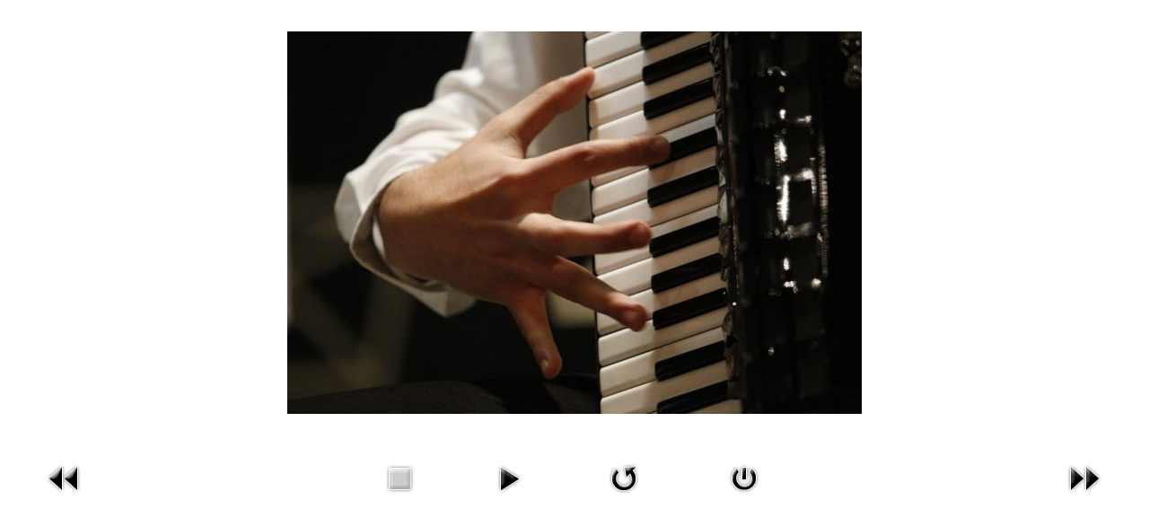

--- FILE ---
content_type: text/html; charset=utf-8
request_url: https://www.accordeon-esch.lu/index.php/de/menu-galerie-photos-de/86-70-ans-aristion-esch-2018/detail/2157-70-ans-aae-concert-international-135?tmpl=component
body_size: 1843
content:

<!DOCTYPE HTML>
<html lang="de" dir="ltr" >
<head>
	<meta charset="utf-8" />
	<base href="https://www.accordeon-esch.lu/index.php/de/menu-galerie-photos-de/86-70-ans-aristion-esch-2018/detail/2157-70-ans-aae-concert-international-135" />
	<meta name="description" content="Site officiel de l'orchestre d'accordéon «Les Amis de l'Accordéon» d'Esch-sur-Alzette (Grand-Duché de Luxembourg) /// Offizielle Internetseite des Akkordeon-Orchesters &quot;Les Amis de l'Accordéon&quot; von Esch/Alzette (Großherzogtum Luxemburg)" />
	<meta name="generator" content="Joomla! - Open Source Content Management - Version 3.10.12" />
	<title>Fotogalerie</title>
	<link href="/templates/jomi/favicon.ico" rel="shortcut icon" type="image/vnd.microsoft.icon" />
	<link href="/media/com_phocagallery/css/main/phocagallery.css" rel="stylesheet" type="text/css" />
	<link href="/media/com_phocagallery/css/main/rating.css" rel="stylesheet" type="text/css" />
	<link href="/media/com_phocagallery/css/custom/default.css" rel="stylesheet" type="text/css" />
	<script src="/media/jui/js/jquery.min.js?1525a69def2f5a65227b9efc09fff049" type="text/javascript"></script>
	<script src="/media/jui/js/jquery-migrate.min.js?1525a69def2f5a65227b9efc09fff049" type="text/javascript"></script>
	<script src="/components/com_phocagallery/assets/fadeslideshow/fadeslideshow.js" type="text/javascript"></script>
	<style type="text/css"> 
 html, body, .contentpane, #all, #main {padding:0px !important;margin:0px !important; width: 100% !important; max-width: 100% !important;} 
body {min-width:100%} 
.rt-container {width:100%} 
 </style>

</head>
<body class="contentpane">
	<div id="system-message-container">
	</div>

	<script type="text/javascript">
/***********************************************
* Ultimate Fade In Slideshow v2.0- (c) Dynamic Drive DHTML code library (www.dynamicdrive.com)
* This notice MUST stay intact for legal use
* Visit Dynamic Drive at http://www.dynamicdrive.com/ for this script and 100s more
***********************************************/
var phocagallery=new fadeSlideShow({
	wrapperid: "phocaGallerySlideshowC",
	dimensions: [640, 480],
	imagearray: [["/images/phocagallery/2018-11-10-70_ans_aae_concert_international/thumbs/phoca_thumb_l_70 ans aae concert international 001.jpg", "", "", ""],
["/images/phocagallery/2018-11-10-70_ans_aae_concert_international/thumbs/phoca_thumb_l_70 ans aae concert international 002.jpg", "", "", ""],
["/images/phocagallery/2018-11-10-70_ans_aae_concert_international/thumbs/phoca_thumb_l_70 ans aae concert international 003.jpg", "", "", ""],
["/images/phocagallery/2018-11-10-70_ans_aae_concert_international/thumbs/phoca_thumb_l_70 ans aae concert international 004.jpg", "", "", ""],
["/images/phocagallery/2018-11-10-70_ans_aae_concert_international/thumbs/phoca_thumb_l_70 ans aae concert international 005.jpg", "", "", ""],
["/images/phocagallery/2018-11-10-70_ans_aae_concert_international/thumbs/phoca_thumb_l_70 ans aae concert international 006.jpg", "", "", ""],
["/images/phocagallery/2018-11-10-70_ans_aae_concert_international/thumbs/phoca_thumb_l_70 ans aae concert international 007.jpg", "", "", ""],
["/images/phocagallery/2018-11-10-70_ans_aae_concert_international/thumbs/phoca_thumb_l_70 ans aae concert international 008.jpg", "", "", ""],
["/images/phocagallery/2018-11-10-70_ans_aae_concert_international/thumbs/phoca_thumb_l_70 ans aae concert international 009.jpg", "", "", ""],
["/images/phocagallery/2018-11-10-70_ans_aae_concert_international/thumbs/phoca_thumb_l_70 ans aae concert international 010.jpg", "", "", ""],
["/images/phocagallery/2018-11-10-70_ans_aae_concert_international/thumbs/phoca_thumb_l_70 ans aae concert international 011.jpg", "", "", ""],
["/images/phocagallery/2018-11-10-70_ans_aae_concert_international/thumbs/phoca_thumb_l_70 ans aae concert international 012.jpg", "", "", ""],
["/images/phocagallery/2018-11-10-70_ans_aae_concert_international/thumbs/phoca_thumb_l_70 ans aae concert international 013.jpg", "", "", ""],
["/images/phocagallery/2018-11-10-70_ans_aae_concert_international/thumbs/phoca_thumb_l_70 ans aae concert international 014.jpg", "", "", ""],
["/images/phocagallery/2018-11-10-70_ans_aae_concert_international/thumbs/phoca_thumb_l_70 ans aae concert international 015.jpg", "", "", ""],
["/images/phocagallery/2018-11-10-70_ans_aae_concert_international/thumbs/phoca_thumb_l_70 ans aae concert international 016.jpg", "", "", ""],
["/images/phocagallery/2018-11-10-70_ans_aae_concert_international/thumbs/phoca_thumb_l_70 ans aae concert international 017.jpg", "", "", ""],
["/images/phocagallery/2018-11-10-70_ans_aae_concert_international/thumbs/phoca_thumb_l_70 ans aae concert international 018.jpg", "", "", ""],
["/images/phocagallery/2018-11-10-70_ans_aae_concert_international/thumbs/phoca_thumb_l_70 ans aae concert international 019.jpg", "", "", ""],
["/images/phocagallery/2018-11-10-70_ans_aae_concert_international/thumbs/phoca_thumb_l_70 ans aae concert international 020.jpg", "", "", ""],
["/images/phocagallery/2018-11-10-70_ans_aae_concert_international/thumbs/phoca_thumb_l_70 ans aae concert international 021.jpg", "", "", ""],
["/images/phocagallery/2018-11-10-70_ans_aae_concert_international/thumbs/phoca_thumb_l_70 ans aae concert international 022.jpg", "", "", ""],
["/images/phocagallery/2018-11-10-70_ans_aae_concert_international/thumbs/phoca_thumb_l_70 ans aae concert international 023.jpg", "", "", ""],
["/images/phocagallery/2018-11-10-70_ans_aae_concert_international/thumbs/phoca_thumb_l_70 ans aae concert international 024.jpg", "", "", ""],
["/images/phocagallery/2018-11-10-70_ans_aae_concert_international/thumbs/phoca_thumb_l_70 ans aae concert international 025.jpg", "", "", ""],
["/images/phocagallery/2018-11-10-70_ans_aae_concert_international/thumbs/phoca_thumb_l_70 ans aae concert international 026.jpg", "", "", ""],
["/images/phocagallery/2018-11-10-70_ans_aae_concert_international/thumbs/phoca_thumb_l_70 ans aae concert international 027.jpg", "", "", ""],
["/images/phocagallery/2018-11-10-70_ans_aae_concert_international/thumbs/phoca_thumb_l_70 ans aae concert international 028.jpg", "", "", ""],
["/images/phocagallery/2018-11-10-70_ans_aae_concert_international/thumbs/phoca_thumb_l_70 ans aae concert international 029.jpg", "", "", ""],
["/images/phocagallery/2018-11-10-70_ans_aae_concert_international/thumbs/phoca_thumb_l_70 ans aae concert international 030.jpg", "", "", ""],
["/images/phocagallery/2018-11-10-70_ans_aae_concert_international/thumbs/phoca_thumb_l_70 ans aae concert international 031.jpg", "", "", ""],
["/images/phocagallery/2018-11-10-70_ans_aae_concert_international/thumbs/phoca_thumb_l_70 ans aae concert international 032.jpg", "", "", ""],
["/images/phocagallery/2018-11-10-70_ans_aae_concert_international/thumbs/phoca_thumb_l_70 ans aae concert international 033.jpg", "", "", ""],
["/images/phocagallery/2018-11-10-70_ans_aae_concert_international/thumbs/phoca_thumb_l_70 ans aae concert international 034.jpg", "", "", ""],
["/images/phocagallery/2018-11-10-70_ans_aae_concert_international/thumbs/phoca_thumb_l_70 ans aae concert international 035.jpg", "", "", ""],
["/images/phocagallery/2018-11-10-70_ans_aae_concert_international/thumbs/phoca_thumb_l_70 ans aae concert international 036.jpg", "", "", ""],
["/images/phocagallery/2018-11-10-70_ans_aae_concert_international/thumbs/phoca_thumb_l_70 ans aae concert international 037.jpg", "", "", ""],
["/images/phocagallery/2018-11-10-70_ans_aae_concert_international/thumbs/phoca_thumb_l_70 ans aae concert international 038.jpg", "", "", ""],
["/images/phocagallery/2018-11-10-70_ans_aae_concert_international/thumbs/phoca_thumb_l_70 ans aae concert international 039.jpg", "", "", ""],
["/images/phocagallery/2018-11-10-70_ans_aae_concert_international/thumbs/phoca_thumb_l_70 ans aae concert international 040.jpg", "", "", ""],
["/images/phocagallery/2018-11-10-70_ans_aae_concert_international/thumbs/phoca_thumb_l_70 ans aae concert international 041.jpg", "", "", ""],
["/images/phocagallery/2018-11-10-70_ans_aae_concert_international/thumbs/phoca_thumb_l_70 ans aae concert international 042.jpg", "", "", ""],
["/images/phocagallery/2018-11-10-70_ans_aae_concert_international/thumbs/phoca_thumb_l_70 ans aae concert international 043.jpg", "", "", ""],
["/images/phocagallery/2018-11-10-70_ans_aae_concert_international/thumbs/phoca_thumb_l_70 ans aae concert international 044.jpg", "", "", ""],
["/images/phocagallery/2018-11-10-70_ans_aae_concert_international/thumbs/phoca_thumb_l_70 ans aae concert international 045.jpg", "", "", ""],
["/images/phocagallery/2018-11-10-70_ans_aae_concert_international/thumbs/phoca_thumb_l_70 ans aae concert international 046.jpg", "", "", ""],
["/images/phocagallery/2018-11-10-70_ans_aae_concert_international/thumbs/phoca_thumb_l_70 ans aae concert international 047.jpg", "", "", ""],
["/images/phocagallery/2018-11-10-70_ans_aae_concert_international/thumbs/phoca_thumb_l_70 ans aae concert international 048.jpg", "", "", ""],
["/images/phocagallery/2018-11-10-70_ans_aae_concert_international/thumbs/phoca_thumb_l_70 ans aae concert international 049.jpg", "", "", ""],
["/images/phocagallery/2018-11-10-70_ans_aae_concert_international/thumbs/phoca_thumb_l_70 ans aae concert international 050.jpg", "", "", ""],
["/images/phocagallery/2018-11-10-70_ans_aae_concert_international/thumbs/phoca_thumb_l_70 ans aae concert international 051.jpg", "", "", ""],
["/images/phocagallery/2018-11-10-70_ans_aae_concert_international/thumbs/phoca_thumb_l_70 ans aae concert international 052.jpg", "", "", ""],
["/images/phocagallery/2018-11-10-70_ans_aae_concert_international/thumbs/phoca_thumb_l_70 ans aae concert international 053.jpg", "", "", ""],
["/images/phocagallery/2018-11-10-70_ans_aae_concert_international/thumbs/phoca_thumb_l_70 ans aae concert international 054.jpg", "", "", ""],
["/images/phocagallery/2018-11-10-70_ans_aae_concert_international/thumbs/phoca_thumb_l_70 ans aae concert international 055.jpg", "", "", ""],
["/images/phocagallery/2018-11-10-70_ans_aae_concert_international/thumbs/phoca_thumb_l_70 ans aae concert international 056.jpg", "", "", ""],
["/images/phocagallery/2018-11-10-70_ans_aae_concert_international/thumbs/phoca_thumb_l_70 ans aae concert international 057.jpg", "", "", ""],
["/images/phocagallery/2018-11-10-70_ans_aae_concert_international/thumbs/phoca_thumb_l_70 ans aae concert international 058.jpg", "", "", ""],
["/images/phocagallery/2018-11-10-70_ans_aae_concert_international/thumbs/phoca_thumb_l_70 ans aae concert international 059.jpg", "", "", ""],
["/images/phocagallery/2018-11-10-70_ans_aae_concert_international/thumbs/phoca_thumb_l_70 ans aae concert international 060.jpg", "", "", ""],
["/images/phocagallery/2018-11-10-70_ans_aae_concert_international/thumbs/phoca_thumb_l_70 ans aae concert international 061.jpg", "", "", ""],
["/images/phocagallery/2018-11-10-70_ans_aae_concert_international/thumbs/phoca_thumb_l_70 ans aae concert international 062.jpg", "", "", ""],
["/images/phocagallery/2018-11-10-70_ans_aae_concert_international/thumbs/phoca_thumb_l_70 ans aae concert international 063.jpg", "", "", ""],
["/images/phocagallery/2018-11-10-70_ans_aae_concert_international/thumbs/phoca_thumb_l_70 ans aae concert international 064.jpg", "", "", ""],
["/images/phocagallery/2018-11-10-70_ans_aae_concert_international/thumbs/phoca_thumb_l_70 ans aae concert international 065.jpg", "", "", ""],
["/images/phocagallery/2018-11-10-70_ans_aae_concert_international/thumbs/phoca_thumb_l_70 ans aae concert international 066.jpg", "", "", ""],
["/images/phocagallery/2018-11-10-70_ans_aae_concert_international/thumbs/phoca_thumb_l_70 ans aae concert international 067.jpg", "", "", ""],
["/images/phocagallery/2018-11-10-70_ans_aae_concert_international/thumbs/phoca_thumb_l_70 ans aae concert international 068.jpg", "", "", ""],
["/images/phocagallery/2018-11-10-70_ans_aae_concert_international/thumbs/phoca_thumb_l_70 ans aae concert international 069.jpg", "", "", ""],
["/images/phocagallery/2018-11-10-70_ans_aae_concert_international/thumbs/phoca_thumb_l_70 ans aae concert international 070.jpg", "", "", ""],
["/images/phocagallery/2018-11-10-70_ans_aae_concert_international/thumbs/phoca_thumb_l_70 ans aae concert international 071.jpg", "", "", ""],
["/images/phocagallery/2018-11-10-70_ans_aae_concert_international/thumbs/phoca_thumb_l_70 ans aae concert international 072.jpg", "", "", ""],
["/images/phocagallery/2018-11-10-70_ans_aae_concert_international/thumbs/phoca_thumb_l_70 ans aae concert international 073.jpg", "", "", ""],
["/images/phocagallery/2018-11-10-70_ans_aae_concert_international/thumbs/phoca_thumb_l_70 ans aae concert international 074.jpg", "", "", ""],
["/images/phocagallery/2018-11-10-70_ans_aae_concert_international/thumbs/phoca_thumb_l_70 ans aae concert international 075.jpg", "", "", ""],
["/images/phocagallery/2018-11-10-70_ans_aae_concert_international/thumbs/phoca_thumb_l_70 ans aae concert international 076.jpg", "", "", ""],
["/images/phocagallery/2018-11-10-70_ans_aae_concert_international/thumbs/phoca_thumb_l_70 ans aae concert international 077.jpg", "", "", ""],
["/images/phocagallery/2018-11-10-70_ans_aae_concert_international/thumbs/phoca_thumb_l_70 ans aae concert international 078.jpg", "", "", ""],
["/images/phocagallery/2018-11-10-70_ans_aae_concert_international/thumbs/phoca_thumb_l_70 ans aae concert international 079.jpg", "", "", ""],
["/images/phocagallery/2018-11-10-70_ans_aae_concert_international/thumbs/phoca_thumb_l_70 ans aae concert international 080.jpg", "", "", ""],
["/images/phocagallery/2018-11-10-70_ans_aae_concert_international/thumbs/phoca_thumb_l_70 ans aae concert international 081.jpg", "", "", ""],
["/images/phocagallery/2018-11-10-70_ans_aae_concert_international/thumbs/phoca_thumb_l_70 ans aae concert international 082.jpg", "", "", ""],
["/images/phocagallery/2018-11-10-70_ans_aae_concert_international/thumbs/phoca_thumb_l_70 ans aae concert international 083.jpg", "", "", ""],
["/images/phocagallery/2018-11-10-70_ans_aae_concert_international/thumbs/phoca_thumb_l_70 ans aae concert international 084.jpg", "", "", ""],
["/images/phocagallery/2018-11-10-70_ans_aae_concert_international/thumbs/phoca_thumb_l_70 ans aae concert international 085.jpg", "", "", ""],
["/images/phocagallery/2018-11-10-70_ans_aae_concert_international/thumbs/phoca_thumb_l_70 ans aae concert international 086.jpg", "", "", ""],
["/images/phocagallery/2018-11-10-70_ans_aae_concert_international/thumbs/phoca_thumb_l_70 ans aae concert international 087.jpg", "", "", ""],
["/images/phocagallery/2018-11-10-70_ans_aae_concert_international/thumbs/phoca_thumb_l_70 ans aae concert international 088.jpg", "", "", ""],
["/images/phocagallery/2018-11-10-70_ans_aae_concert_international/thumbs/phoca_thumb_l_70 ans aae concert international 089.jpg", "", "", ""],
["/images/phocagallery/2018-11-10-70_ans_aae_concert_international/thumbs/phoca_thumb_l_70 ans aae concert international 090.jpg", "", "", ""],
["/images/phocagallery/2018-11-10-70_ans_aae_concert_international/thumbs/phoca_thumb_l_70 ans aae concert international 091.jpg", "", "", ""],
["/images/phocagallery/2018-11-10-70_ans_aae_concert_international/thumbs/phoca_thumb_l_70 ans aae concert international 092.jpg", "", "", ""],
["/images/phocagallery/2018-11-10-70_ans_aae_concert_international/thumbs/phoca_thumb_l_70 ans aae concert international 093.jpg", "", "", ""],
["/images/phocagallery/2018-11-10-70_ans_aae_concert_international/thumbs/phoca_thumb_l_70 ans aae concert international 094.jpg", "", "", ""],
["/images/phocagallery/2018-11-10-70_ans_aae_concert_international/thumbs/phoca_thumb_l_70 ans aae concert international 095.jpg", "", "", ""],
["/images/phocagallery/2018-11-10-70_ans_aae_concert_international/thumbs/phoca_thumb_l_70 ans aae concert international 096.jpg", "", "", ""],
["/images/phocagallery/2018-11-10-70_ans_aae_concert_international/thumbs/phoca_thumb_l_70 ans aae concert international 097.jpg", "", "", ""],
["/images/phocagallery/2018-11-10-70_ans_aae_concert_international/thumbs/phoca_thumb_l_70 ans aae concert international 098.jpg", "", "", ""],
["/images/phocagallery/2018-11-10-70_ans_aae_concert_international/thumbs/phoca_thumb_l_70 ans aae concert international 099.jpg", "", "", ""],
["/images/phocagallery/2018-11-10-70_ans_aae_concert_international/thumbs/phoca_thumb_l_70 ans aae concert international 100.jpg", "", "", ""],
["/images/phocagallery/2018-11-10-70_ans_aae_concert_international/thumbs/phoca_thumb_l_70 ans aae concert international 101.jpg", "", "", ""],
["/images/phocagallery/2018-11-10-70_ans_aae_concert_international/thumbs/phoca_thumb_l_70 ans aae concert international 102.jpg", "", "", ""],
["/images/phocagallery/2018-11-10-70_ans_aae_concert_international/thumbs/phoca_thumb_l_70 ans aae concert international 103.jpg", "", "", ""],
["/images/phocagallery/2018-11-10-70_ans_aae_concert_international/thumbs/phoca_thumb_l_70 ans aae concert international 104.jpg", "", "", ""],
["/images/phocagallery/2018-11-10-70_ans_aae_concert_international/thumbs/phoca_thumb_l_70 ans aae concert international 105.jpg", "", "", ""],
["/images/phocagallery/2018-11-10-70_ans_aae_concert_international/thumbs/phoca_thumb_l_70 ans aae concert international 106.jpg", "", "", ""],
["/images/phocagallery/2018-11-10-70_ans_aae_concert_international/thumbs/phoca_thumb_l_70 ans aae concert international 107.jpg", "", "", ""],
["/images/phocagallery/2018-11-10-70_ans_aae_concert_international/thumbs/phoca_thumb_l_70 ans aae concert international 108.jpg", "", "", ""],
["/images/phocagallery/2018-11-10-70_ans_aae_concert_international/thumbs/phoca_thumb_l_70 ans aae concert international 109.jpg", "", "", ""],
["/images/phocagallery/2018-11-10-70_ans_aae_concert_international/thumbs/phoca_thumb_l_70 ans aae concert international 110.jpg", "", "", ""],
["/images/phocagallery/2018-11-10-70_ans_aae_concert_international/thumbs/phoca_thumb_l_70 ans aae concert international 111.jpg", "", "", ""],
["/images/phocagallery/2018-11-10-70_ans_aae_concert_international/thumbs/phoca_thumb_l_70 ans aae concert international 112.jpg", "", "", ""],
["/images/phocagallery/2018-11-10-70_ans_aae_concert_international/thumbs/phoca_thumb_l_70 ans aae concert international 113.jpg", "", "", ""],
["/images/phocagallery/2018-11-10-70_ans_aae_concert_international/thumbs/phoca_thumb_l_70 ans aae concert international 114.jpg", "", "", ""],
["/images/phocagallery/2018-11-10-70_ans_aae_concert_international/thumbs/phoca_thumb_l_70 ans aae concert international 115.jpg", "", "", ""],
["/images/phocagallery/2018-11-10-70_ans_aae_concert_international/thumbs/phoca_thumb_l_70 ans aae concert international 116.jpg", "", "", ""],
["/images/phocagallery/2018-11-10-70_ans_aae_concert_international/thumbs/phoca_thumb_l_70 ans aae concert international 117.jpg", "", "", ""],
["/images/phocagallery/2018-11-10-70_ans_aae_concert_international/thumbs/phoca_thumb_l_70 ans aae concert international 118.jpg", "", "", ""],
["/images/phocagallery/2018-11-10-70_ans_aae_concert_international/thumbs/phoca_thumb_l_70 ans aae concert international 119.jpg", "", "", ""],
["/images/phocagallery/2018-11-10-70_ans_aae_concert_international/thumbs/phoca_thumb_l_70 ans aae concert international 120.jpg", "", "", ""],
["/images/phocagallery/2018-11-10-70_ans_aae_concert_international/thumbs/phoca_thumb_l_70 ans aae concert international 121.jpg", "", "", ""],
["/images/phocagallery/2018-11-10-70_ans_aae_concert_international/thumbs/phoca_thumb_l_70 ans aae concert international 122.jpg", "", "", ""],
["/images/phocagallery/2018-11-10-70_ans_aae_concert_international/thumbs/phoca_thumb_l_70 ans aae concert international 123.jpg", "", "", ""],
["/images/phocagallery/2018-11-10-70_ans_aae_concert_international/thumbs/phoca_thumb_l_70 ans aae concert international 124.jpg", "", "", ""],
["/images/phocagallery/2018-11-10-70_ans_aae_concert_international/thumbs/phoca_thumb_l_70 ans aae concert international 125.jpg", "", "", ""],
["/images/phocagallery/2018-11-10-70_ans_aae_concert_international/thumbs/phoca_thumb_l_70 ans aae concert international 126.jpg", "", "", ""],
["/images/phocagallery/2018-11-10-70_ans_aae_concert_international/thumbs/phoca_thumb_l_70 ans aae concert international 127.jpg", "", "", ""],
["/images/phocagallery/2018-11-10-70_ans_aae_concert_international/thumbs/phoca_thumb_l_70 ans aae concert international 128.jpg", "", "", ""],
["/images/phocagallery/2018-11-10-70_ans_aae_concert_international/thumbs/phoca_thumb_l_70 ans aae concert international 129.jpg", "", "", ""],
["/images/phocagallery/2018-11-10-70_ans_aae_concert_international/thumbs/phoca_thumb_l_70 ans aae concert international 130.jpg", "", "", ""],
["/images/phocagallery/2018-11-10-70_ans_aae_concert_international/thumbs/phoca_thumb_l_70 ans aae concert international 131.jpg", "", "", ""],
["/images/phocagallery/2018-11-10-70_ans_aae_concert_international/thumbs/phoca_thumb_l_70 ans aae concert international 132.jpg", "", "", ""],
["/images/phocagallery/2018-11-10-70_ans_aae_concert_international/thumbs/phoca_thumb_l_70 ans aae concert international 133.jpg", "", "", ""],
["/images/phocagallery/2018-11-10-70_ans_aae_concert_international/thumbs/phoca_thumb_l_70 ans aae concert international 134.jpg", "", "", ""],
["/images/phocagallery/2018-11-10-70_ans_aae_concert_international/thumbs/phoca_thumb_l_70 ans aae concert international 135.jpg", "", "", ""],
["/images/phocagallery/2018-11-10-70_ans_aae_concert_international/thumbs/phoca_thumb_l_70 ans aae concert international 136.jpg", "", "", ""],
["/images/phocagallery/2018-11-10-70_ans_aae_concert_international/thumbs/phoca_thumb_l_70 ans aae concert international 137.jpg", "", "", ""],
["/images/phocagallery/2018-11-10-70_ans_aae_concert_international/thumbs/phoca_thumb_l_70 ans aae concert international 138.jpg", "", "", ""],
["/images/phocagallery/2018-11-10-70_ans_aae_concert_international/thumbs/phoca_thumb_l_70 ans aae concert international 139.jpg", "", "", ""],
["/images/phocagallery/2018-11-10-70_ans_aae_concert_international/thumbs/phoca_thumb_l_70 ans aae concert international 140.jpg", "", "", ""],
["/images/phocagallery/2018-11-10-70_ans_aae_concert_international/thumbs/phoca_thumb_l_70 ans aae concert international 141.jpg", "", "", ""],
["/images/phocagallery/2018-11-10-70_ans_aae_concert_international/thumbs/phoca_thumb_l_70 ans aae concert international 142.jpg", "", "", ""],
["/images/phocagallery/2018-11-10-70_ans_aae_concert_international/thumbs/phoca_thumb_l_70 ans aae concert international 143.jpg", "", "", ""],
["/images/phocagallery/2018-11-10-70_ans_aae_concert_international/thumbs/phoca_thumb_l_70 ans aae concert international 144.jpg", "", "", ""],
["/images/phocagallery/2018-11-10-70_ans_aae_concert_international/thumbs/phoca_thumb_l_70 ans aae concert international 145.jpg", "", "", ""],
["/images/phocagallery/2018-11-10-70_ans_aae_concert_international/thumbs/phoca_thumb_l_70 ans aae concert international 146.jpg", "", "", ""],
["/images/phocagallery/2018-11-10-70_ans_aae_concert_international/thumbs/phoca_thumb_l_70 ans aae concert international 147.jpg", "", "", ""],
["/images/phocagallery/2018-11-10-70_ans_aae_concert_international/thumbs/phoca_thumb_l_70 ans aae concert international 148.jpg", "", "", ""],
["/images/phocagallery/2018-11-10-70_ans_aae_concert_international/thumbs/phoca_thumb_l_70 ans aae concert international 149.jpg", "", "", ""],
["/images/phocagallery/2018-11-10-70_ans_aae_concert_international/thumbs/phoca_thumb_l_70 ans aae concert international 150.jpg", "", "", ""],
["/images/phocagallery/2018-11-10-70_ans_aae_concert_international/thumbs/phoca_thumb_l_70 ans aae concert international 151.jpg", "", "", ""],
["/images/phocagallery/2018-11-10-70_ans_aae_concert_international/thumbs/phoca_thumb_l_70 ans aae concert international 152.jpg", "", "", ""],
["/images/phocagallery/2018-11-10-70_ans_aae_concert_international/thumbs/phoca_thumb_l_70 ans aae concert international 153.jpg", "", "", ""],
["/images/phocagallery/2018-11-10-70_ans_aae_concert_international/thumbs/phoca_thumb_l_70 ans aae concert international 154.jpg", "", "", ""],
["/images/phocagallery/2018-11-10-70_ans_aae_concert_international/thumbs/phoca_thumb_l_70 ans aae concert international 155.jpg", "", "", ""],
["/images/phocagallery/2018-11-10-70_ans_aae_concert_international/thumbs/phoca_thumb_l_70 ans aae concert international 156.jpg", "", "", ""],
["/images/phocagallery/2018-11-10-70_ans_aae_concert_international/thumbs/phoca_thumb_l_70 ans aae concert international 157.jpg", "", "", ""],
["/images/phocagallery/2018-11-10-70_ans_aae_concert_international/thumbs/phoca_thumb_l_70 ans aae concert international 158.jpg", "", "", ""],
["/images/phocagallery/2018-11-10-70_ans_aae_concert_international/thumbs/phoca_thumb_l_70 ans aae concert international 159.jpg", "", "", ""],
["/images/phocagallery/2018-11-10-70_ans_aae_concert_international/thumbs/phoca_thumb_l_70 ans aae concert international 160.jpg", "", "", ""],
["/images/phocagallery/2018-11-10-70_ans_aae_concert_international/thumbs/phoca_thumb_l_70 ans aae concert international 161.jpg", "", "", ""],
["/images/phocagallery/2018-11-10-70_ans_aae_concert_international/thumbs/phoca_thumb_l_70 ans aae concert international 162.jpg", "", "", ""],
["/images/phocagallery/2018-11-10-70_ans_aae_concert_international/thumbs/phoca_thumb_l_70 ans aae concert international 163.jpg", "", "", ""],
["/images/phocagallery/2018-11-10-70_ans_aae_concert_international/thumbs/phoca_thumb_l_70 ans aae concert international 164.jpg", "", "", ""],
["/images/phocagallery/2018-11-10-70_ans_aae_concert_international/thumbs/phoca_thumb_l_70 ans aae concert international 165.jpg", "", "", ""],
["/images/phocagallery/2018-11-10-70_ans_aae_concert_international/thumbs/phoca_thumb_l_70 ans aae concert international 166.jpg", "", "", ""],
["/images/phocagallery/2018-11-10-70_ans_aae_concert_international/thumbs/phoca_thumb_l_70 ans aae concert international 167.jpg", "", "", ""],
["/images/phocagallery/2018-11-10-70_ans_aae_concert_international/thumbs/phoca_thumb_l_70 ans aae concert international 168.jpg", "", "", ""],
["/images/phocagallery/2018-11-10-70_ans_aae_concert_international/thumbs/phoca_thumb_l_70 ans aae concert international 169.jpg", "", "", ""],
["/images/phocagallery/2018-11-10-70_ans_aae_concert_international/thumbs/phoca_thumb_l_70 ans aae concert international 170.jpg", "", "", ""],
["/images/phocagallery/2018-11-10-70_ans_aae_concert_international/thumbs/phoca_thumb_l_70 ans aae concert international 171.jpg", "", "", ""],
["/images/phocagallery/2018-11-10-70_ans_aae_concert_international/thumbs/phoca_thumb_l_70 ans aae concert international 172.jpg", "", "", ""],
["/images/phocagallery/2018-11-10-70_ans_aae_concert_international/thumbs/phoca_thumb_l_70 ans aae concert international 173.jpg", "", "", ""],
["/images/phocagallery/2018-11-10-70_ans_aae_concert_international/thumbs/phoca_thumb_l_70 ans aae concert international 174.jpg", "", "", ""],
["/images/phocagallery/2018-11-10-70_ans_aae_concert_international/thumbs/phoca_thumb_l_70 ans aae concert international 175.jpg", "", "", ""],
["/images/phocagallery/2018-11-10-70_ans_aae_concert_international/thumbs/phoca_thumb_l_70 ans aae concert international 176.jpg", "", "", ""],
["/images/phocagallery/2018-11-10-70_ans_aae_concert_international/thumbs/phoca_thumb_l_70 ans aae concert international 177.jpg", "", "", ""]
],
	displaymode: {type:'auto', pause: 2000, cycles:0, wraparound:false, randomize: 0},
	persist: false,
	fadeduration: 3000,
	descreveal: "peekaboo",
	togglerid: "",
})
</script>
<div id="phocagallery" class="pg-detail-view"><center style="padding-top:10px"><table border="0" width="100%" cellpadding="0" cellspacing="0"><tr><td colspan="6" align="center" valign="middle" height="480" style="height:480px;vertical-align: middle;" ><div id="phocaGalleryImageBox" style="width:640px;margin: auto;padding: 0;"><a href="#" onclick="window.parent.SqueezeBox.close();" style="margin:auto;padding:0"><img src="/images/phocagallery/2018-11-10-70_ans_aae_concert_international/thumbs/phoca_thumb_l_70 ans aae concert international 135.jpg" alt="70 ans aae concert international 135" class="pg-detail-image" /></a></div></td></tr><tr><td colspan="6"><div style="padding:0;margin:0;height:3px;font-size:0px;">&nbsp;</div></td></tr><tr><td colspan="6" align="left" valign="top" class="pg-dv-desc"><div class="pg-dv-desc"></div></td></tr><tr><td align="left" width="30%" style="padding-left:48px"><div class="pg-imgbgd"><a href="/index.php/de/component/phocagallery/86-70-ans-aristion-esch-2018/detail/2156-70-ans-aae-concert-international-134?tmpl=component&amp;Itemid=1" title="Previous Image" id="prev" ><img src="/media/com_phocagallery/images/icon-prev.png" alt="Previous Image" /></a></div></td><td align="center"><img src="/media/com_phocagallery/images/icon-stop-grey.png" alt="Stop Slideshow" /></td><td align="center"><div class="pg-imgbgd"><a href="/index.php/de/component/phocagallery/86-70-ans-aristion-esch-2018/detail/2157-70-ans-aae-concert-international-135?phocaslideshow=1&amp;tmpl=component&amp;Itemid=1" title="Start Slideshow"><img src="/media/com_phocagallery/images/icon-play.png" alt="Start Slideshow" /></a></div></td><td align="center"><div class="pg-imgbgd"><a href="/index.php/de/component/phocagallery/86-70-ans-aristion-esch-2018/detail/2157-70-ans-aae-concert-international-135?tmpl=component&amp;Itemid=1" onclick="window.location.reload(true);" title="Refresh" ><img src="/media/com_phocagallery/images/icon-reload.png" alt="Refresh" /></a></div></td><td align="center"><div class="pg-imgbgd"><a href="/index.php/de/component/phocagallery/86-70-ans-aristion-esch-2018/detail/2157-70-ans-aae-concert-international-135?tmpl=component&amp;Itemid=1" onclick="window.parent.SqueezeBox.close();" title="Close Window" ><img src="/media/com_phocagallery/images/icon-exit.png" alt="Close Window" /></a></div></td><td align="right" width="30%" style="padding-right:48px"><div class="pg-imgbgd"><a href="/index.php/de/component/phocagallery/86-70-ans-aristion-esch-2018/detail/2158-70-ans-aae-concert-international-136?tmpl=component&amp;Itemid=1" title="Next Image" id="next" ><img src="/media/com_phocagallery/images/icon-next.png" alt="Next Image" /></a></div></td></tr></table></center></div><div id="phocaGallerySlideshowC" style="display:none"></div>
</body>
</html>
